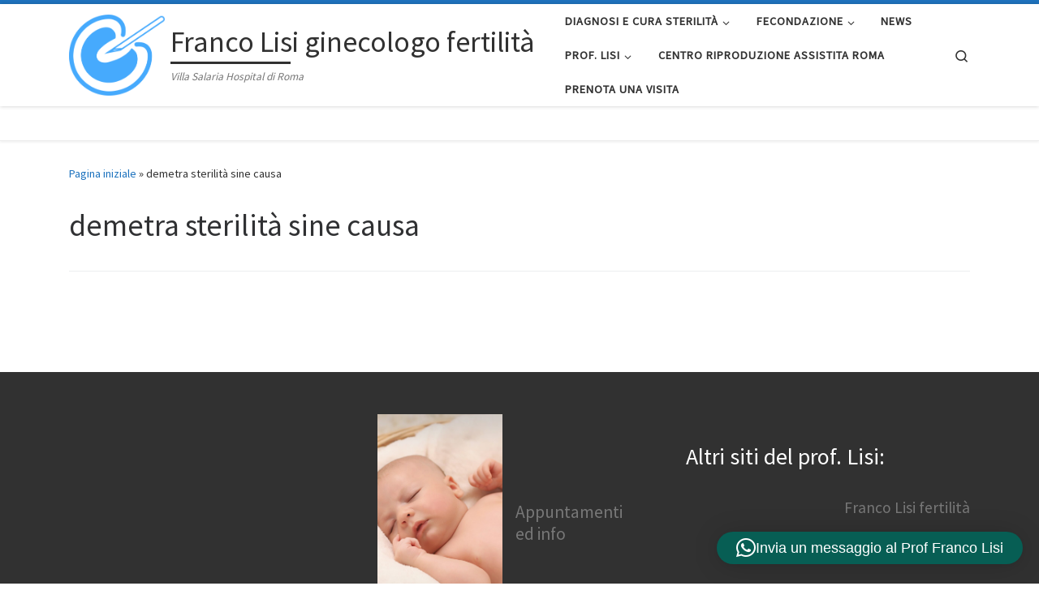

--- FILE ---
content_type: text/html; charset=utf-8
request_url: https://www.google.com/recaptcha/api2/anchor?ar=1&k=6Lc4OsQaAAAAAAhAD5kKtMUOP7BBrei_gvUehS_A&co=aHR0cHM6Ly93d3cucmlwcm9kdXppb25lYXNzaXN0aXRhLml0OjQ0Mw..&hl=en&v=TkacYOdEJbdB_JjX802TMer9&size=invisible&anchor-ms=20000&execute-ms=15000&cb=n04f037da6r6
body_size: 44870
content:
<!DOCTYPE HTML><html dir="ltr" lang="en"><head><meta http-equiv="Content-Type" content="text/html; charset=UTF-8">
<meta http-equiv="X-UA-Compatible" content="IE=edge">
<title>reCAPTCHA</title>
<style type="text/css">
/* cyrillic-ext */
@font-face {
  font-family: 'Roboto';
  font-style: normal;
  font-weight: 400;
  src: url(//fonts.gstatic.com/s/roboto/v18/KFOmCnqEu92Fr1Mu72xKKTU1Kvnz.woff2) format('woff2');
  unicode-range: U+0460-052F, U+1C80-1C8A, U+20B4, U+2DE0-2DFF, U+A640-A69F, U+FE2E-FE2F;
}
/* cyrillic */
@font-face {
  font-family: 'Roboto';
  font-style: normal;
  font-weight: 400;
  src: url(//fonts.gstatic.com/s/roboto/v18/KFOmCnqEu92Fr1Mu5mxKKTU1Kvnz.woff2) format('woff2');
  unicode-range: U+0301, U+0400-045F, U+0490-0491, U+04B0-04B1, U+2116;
}
/* greek-ext */
@font-face {
  font-family: 'Roboto';
  font-style: normal;
  font-weight: 400;
  src: url(//fonts.gstatic.com/s/roboto/v18/KFOmCnqEu92Fr1Mu7mxKKTU1Kvnz.woff2) format('woff2');
  unicode-range: U+1F00-1FFF;
}
/* greek */
@font-face {
  font-family: 'Roboto';
  font-style: normal;
  font-weight: 400;
  src: url(//fonts.gstatic.com/s/roboto/v18/KFOmCnqEu92Fr1Mu4WxKKTU1Kvnz.woff2) format('woff2');
  unicode-range: U+0370-0377, U+037A-037F, U+0384-038A, U+038C, U+038E-03A1, U+03A3-03FF;
}
/* vietnamese */
@font-face {
  font-family: 'Roboto';
  font-style: normal;
  font-weight: 400;
  src: url(//fonts.gstatic.com/s/roboto/v18/KFOmCnqEu92Fr1Mu7WxKKTU1Kvnz.woff2) format('woff2');
  unicode-range: U+0102-0103, U+0110-0111, U+0128-0129, U+0168-0169, U+01A0-01A1, U+01AF-01B0, U+0300-0301, U+0303-0304, U+0308-0309, U+0323, U+0329, U+1EA0-1EF9, U+20AB;
}
/* latin-ext */
@font-face {
  font-family: 'Roboto';
  font-style: normal;
  font-weight: 400;
  src: url(//fonts.gstatic.com/s/roboto/v18/KFOmCnqEu92Fr1Mu7GxKKTU1Kvnz.woff2) format('woff2');
  unicode-range: U+0100-02BA, U+02BD-02C5, U+02C7-02CC, U+02CE-02D7, U+02DD-02FF, U+0304, U+0308, U+0329, U+1D00-1DBF, U+1E00-1E9F, U+1EF2-1EFF, U+2020, U+20A0-20AB, U+20AD-20C0, U+2113, U+2C60-2C7F, U+A720-A7FF;
}
/* latin */
@font-face {
  font-family: 'Roboto';
  font-style: normal;
  font-weight: 400;
  src: url(//fonts.gstatic.com/s/roboto/v18/KFOmCnqEu92Fr1Mu4mxKKTU1Kg.woff2) format('woff2');
  unicode-range: U+0000-00FF, U+0131, U+0152-0153, U+02BB-02BC, U+02C6, U+02DA, U+02DC, U+0304, U+0308, U+0329, U+2000-206F, U+20AC, U+2122, U+2191, U+2193, U+2212, U+2215, U+FEFF, U+FFFD;
}
/* cyrillic-ext */
@font-face {
  font-family: 'Roboto';
  font-style: normal;
  font-weight: 500;
  src: url(//fonts.gstatic.com/s/roboto/v18/KFOlCnqEu92Fr1MmEU9fCRc4AMP6lbBP.woff2) format('woff2');
  unicode-range: U+0460-052F, U+1C80-1C8A, U+20B4, U+2DE0-2DFF, U+A640-A69F, U+FE2E-FE2F;
}
/* cyrillic */
@font-face {
  font-family: 'Roboto';
  font-style: normal;
  font-weight: 500;
  src: url(//fonts.gstatic.com/s/roboto/v18/KFOlCnqEu92Fr1MmEU9fABc4AMP6lbBP.woff2) format('woff2');
  unicode-range: U+0301, U+0400-045F, U+0490-0491, U+04B0-04B1, U+2116;
}
/* greek-ext */
@font-face {
  font-family: 'Roboto';
  font-style: normal;
  font-weight: 500;
  src: url(//fonts.gstatic.com/s/roboto/v18/KFOlCnqEu92Fr1MmEU9fCBc4AMP6lbBP.woff2) format('woff2');
  unicode-range: U+1F00-1FFF;
}
/* greek */
@font-face {
  font-family: 'Roboto';
  font-style: normal;
  font-weight: 500;
  src: url(//fonts.gstatic.com/s/roboto/v18/KFOlCnqEu92Fr1MmEU9fBxc4AMP6lbBP.woff2) format('woff2');
  unicode-range: U+0370-0377, U+037A-037F, U+0384-038A, U+038C, U+038E-03A1, U+03A3-03FF;
}
/* vietnamese */
@font-face {
  font-family: 'Roboto';
  font-style: normal;
  font-weight: 500;
  src: url(//fonts.gstatic.com/s/roboto/v18/KFOlCnqEu92Fr1MmEU9fCxc4AMP6lbBP.woff2) format('woff2');
  unicode-range: U+0102-0103, U+0110-0111, U+0128-0129, U+0168-0169, U+01A0-01A1, U+01AF-01B0, U+0300-0301, U+0303-0304, U+0308-0309, U+0323, U+0329, U+1EA0-1EF9, U+20AB;
}
/* latin-ext */
@font-face {
  font-family: 'Roboto';
  font-style: normal;
  font-weight: 500;
  src: url(//fonts.gstatic.com/s/roboto/v18/KFOlCnqEu92Fr1MmEU9fChc4AMP6lbBP.woff2) format('woff2');
  unicode-range: U+0100-02BA, U+02BD-02C5, U+02C7-02CC, U+02CE-02D7, U+02DD-02FF, U+0304, U+0308, U+0329, U+1D00-1DBF, U+1E00-1E9F, U+1EF2-1EFF, U+2020, U+20A0-20AB, U+20AD-20C0, U+2113, U+2C60-2C7F, U+A720-A7FF;
}
/* latin */
@font-face {
  font-family: 'Roboto';
  font-style: normal;
  font-weight: 500;
  src: url(//fonts.gstatic.com/s/roboto/v18/KFOlCnqEu92Fr1MmEU9fBBc4AMP6lQ.woff2) format('woff2');
  unicode-range: U+0000-00FF, U+0131, U+0152-0153, U+02BB-02BC, U+02C6, U+02DA, U+02DC, U+0304, U+0308, U+0329, U+2000-206F, U+20AC, U+2122, U+2191, U+2193, U+2212, U+2215, U+FEFF, U+FFFD;
}
/* cyrillic-ext */
@font-face {
  font-family: 'Roboto';
  font-style: normal;
  font-weight: 900;
  src: url(//fonts.gstatic.com/s/roboto/v18/KFOlCnqEu92Fr1MmYUtfCRc4AMP6lbBP.woff2) format('woff2');
  unicode-range: U+0460-052F, U+1C80-1C8A, U+20B4, U+2DE0-2DFF, U+A640-A69F, U+FE2E-FE2F;
}
/* cyrillic */
@font-face {
  font-family: 'Roboto';
  font-style: normal;
  font-weight: 900;
  src: url(//fonts.gstatic.com/s/roboto/v18/KFOlCnqEu92Fr1MmYUtfABc4AMP6lbBP.woff2) format('woff2');
  unicode-range: U+0301, U+0400-045F, U+0490-0491, U+04B0-04B1, U+2116;
}
/* greek-ext */
@font-face {
  font-family: 'Roboto';
  font-style: normal;
  font-weight: 900;
  src: url(//fonts.gstatic.com/s/roboto/v18/KFOlCnqEu92Fr1MmYUtfCBc4AMP6lbBP.woff2) format('woff2');
  unicode-range: U+1F00-1FFF;
}
/* greek */
@font-face {
  font-family: 'Roboto';
  font-style: normal;
  font-weight: 900;
  src: url(//fonts.gstatic.com/s/roboto/v18/KFOlCnqEu92Fr1MmYUtfBxc4AMP6lbBP.woff2) format('woff2');
  unicode-range: U+0370-0377, U+037A-037F, U+0384-038A, U+038C, U+038E-03A1, U+03A3-03FF;
}
/* vietnamese */
@font-face {
  font-family: 'Roboto';
  font-style: normal;
  font-weight: 900;
  src: url(//fonts.gstatic.com/s/roboto/v18/KFOlCnqEu92Fr1MmYUtfCxc4AMP6lbBP.woff2) format('woff2');
  unicode-range: U+0102-0103, U+0110-0111, U+0128-0129, U+0168-0169, U+01A0-01A1, U+01AF-01B0, U+0300-0301, U+0303-0304, U+0308-0309, U+0323, U+0329, U+1EA0-1EF9, U+20AB;
}
/* latin-ext */
@font-face {
  font-family: 'Roboto';
  font-style: normal;
  font-weight: 900;
  src: url(//fonts.gstatic.com/s/roboto/v18/KFOlCnqEu92Fr1MmYUtfChc4AMP6lbBP.woff2) format('woff2');
  unicode-range: U+0100-02BA, U+02BD-02C5, U+02C7-02CC, U+02CE-02D7, U+02DD-02FF, U+0304, U+0308, U+0329, U+1D00-1DBF, U+1E00-1E9F, U+1EF2-1EFF, U+2020, U+20A0-20AB, U+20AD-20C0, U+2113, U+2C60-2C7F, U+A720-A7FF;
}
/* latin */
@font-face {
  font-family: 'Roboto';
  font-style: normal;
  font-weight: 900;
  src: url(//fonts.gstatic.com/s/roboto/v18/KFOlCnqEu92Fr1MmYUtfBBc4AMP6lQ.woff2) format('woff2');
  unicode-range: U+0000-00FF, U+0131, U+0152-0153, U+02BB-02BC, U+02C6, U+02DA, U+02DC, U+0304, U+0308, U+0329, U+2000-206F, U+20AC, U+2122, U+2191, U+2193, U+2212, U+2215, U+FEFF, U+FFFD;
}

</style>
<link rel="stylesheet" type="text/css" href="https://www.gstatic.com/recaptcha/releases/TkacYOdEJbdB_JjX802TMer9/styles__ltr.css">
<script nonce="DAYdMU5O5NhNhoPAzJUY5A" type="text/javascript">window['__recaptcha_api'] = 'https://www.google.com/recaptcha/api2/';</script>
<script type="text/javascript" src="https://www.gstatic.com/recaptcha/releases/TkacYOdEJbdB_JjX802TMer9/recaptcha__en.js" nonce="DAYdMU5O5NhNhoPAzJUY5A">
      
    </script></head>
<body><div id="rc-anchor-alert" class="rc-anchor-alert"></div>
<input type="hidden" id="recaptcha-token" value="[base64]">
<script type="text/javascript" nonce="DAYdMU5O5NhNhoPAzJUY5A">
      recaptcha.anchor.Main.init("[\x22ainput\x22,[\x22bgdata\x22,\x22\x22,\[base64]/[base64]/[base64]/[base64]/[base64]/[base64]/[base64]/[base64]/[base64]/[base64]/[base64]\x22,\[base64]\\u003d\\u003d\x22,\x22bsKSw6bCtAVJFVHCqTgwwqB1w7TDt8OjYCRhwrzCp2Nxw6jCisOaD8OlUMKVRApJw7DDkzrCsHPConFTScKqw6B2UzEbwpR4fibChTcKesK8wqzCrxFaw7fCgDfCocOHwqjDiBLDvcK3MMKsw4/[base64]/[base64]/Cq8OAw68qUml2PcKjCQnCnCTCikURwpjDncO3w5jDnyzDpyB4HAVHScKlwqstIcOrw71RwpRTKcKPwqDDssOvw5oNw4/[base64]/Dg8KNwq/ChGXDjH/DgQbCnVfCozLDpXkIwqI9CQ/ClsK4w5jChcK7wq1UKQXCpcKyw6nDl2x9HcKow6LCkTBuwo10H2wdwoYMCkPDrEYZwqshLVRYwq3CuGxqw6tDScOtQyzDlUvCqcONw5PDvcKpTsKYwogQwrHCjcKlwrYpdcKpwrDCmMKdMMKYQDDDvcOiOgfDvGZBa8Kqw4PCl8OnGcK5XcKqwqbCtV/DjT/DgCHCjRjCtcOiNBEgw6x3w6DCs8KMEy/DkknCpRMYw7nCmMK7GsKiwrApw5dWworCvsO8c8OlDxrDg8Kswo3DrzfCkVrDgcKyw79FKMO5Zk00S8KsacKoNMKXaGAsPsKewpg2OE7ClsKbYcOsw5NBwpMWdFNTwp1Aw5DDu8KIcsKtwrAZw7fDm8KJwoDDkFoGB8KywrXDnXDDhsOLw7sfwph/wrbCjMOPw67CsW54w4hPw4FTwpTCmB7DjlxlSGZQDMKHwrw5ZMOuw6vDoWTDr8OHwq9oY8OkCmzCusKmJRkzSiQawqV4woJubEXDkMOjVUjDksKqKlY6wr1IEsOow4bDkDrCoX/CiTHDscK2wrnCpcODZMKBSn/Dl1hNw49FasKgw4EXw6JQDsO4JUTCrMKCYsKEw5jDq8KhXBw5N8K6wqbDoiltwoXCpx/Cg8K2HsOyEyvDrhzDvS7ChMO7Ky3DljJowpZxGRl2LcOwwrh/PcK3wqbDoEzCinbCrMKWw7/DoAV8w5vDvhpUOcOHw63DqzLCgBNyw47CknoiwqDCg8KxbMOEaMK3w6PCi0F1WQrDu159wqttWDnCpU0gwq3CqsO/am0zwqh9wphAw7g8w5Q4BsOAesOgwolCwo8nbUrDslAOLcOHwqrCmA1+wrMawprDuMO/KMKOF8OZJEwkwosSwrbCr8OUb8KxKmNdNsOuNx/[base64]/PsKYKsOUD1HDlcOQQwgjbMOvczhUJRzDo8O/wpHDk1vDvsKLw4wKw74/wr4Qw5UgRnPDmcOsHcKJScOJB8KgW8KswoAfw4h6XwwAC2Ibw5TDq2vDlHkNw7jCg8Krai8qZhHDg8KVNTdWCcK+FgPCocKoIyQgw6Vhwq/CqcOsdGfCvTHDgcKCwqLCosKzGRbDnFPDt2rDhcOhEl/CiT4lOkvCrhwPwpTDlsOzbE7Do3gewoDClMOdw47DkMKgOSwTYwEFWsKyw7lXZMOEA15Xw4QJw7zCjhrDkMOcw5oUZUUawpt5w4F/wqvDoyDCtsO2w4gIwrkJw5TDlWtAFkHDtwXCgU5VOgEedsKkwoJwQMOIwpbCmMK3MMOWwr3CkcO+KTgIORPDg8Kuw6kxT0XDjAEDfwcWMMKNFDLCqMK/w4QBQyZDXAzDocK6EcKHBMKowrPDr8O9RGjCh3PCmDkww7bCjsOybnvDuwJbYzXDmQwHw5EIKcOIBT/DvD/DvcKPVGA/GFTCiCUzw5AdcWwuwpB+wqw1aRjDmcO2w67CtVQ9NsK5YsKCE8ONY04PS8O0G8KmwoUKw4rCgTxiNjzDkBhnL8KTOXciOh53QmAjOEnCnHPClULDrCg/[base64]/CmcKkZzwTwrXDqsO4w7c3bjJOF8Kyw4U5GsOFw4Uxw7vDs8O9N0ApwoPCmxwGw7rDuV9cwoMQw4ZrbWzCrcOiw7jCqsK4XC7Cp0PCoMKTIcO5w5plWlzDgF/DvBYOMMOgw6FlQMOWBS7CmgfDuxpPw7AQPBPDjsKPwos1wrnClVDDqWE1GSx9KsOBcAYmw65BG8OZw6ViwrATdCstw6Qsw73DhcOgHcO1w6nCngXDq0YubgHDrcKwBh5rw7fCqRXCosKLwpgPeHXDrMO1M2/Cn8OjAngPW8K2V8OWw7VVWXzDl8O+w5bDlRHCq8OpQsKLbMKHXMOwfzUNTMKIwqbDm08pwqU0LE3DrzbDjzfCqsOeVgpMwpjDgMKfwrvCgsK6w6Y+w60UwpwYw7Vhwrg4wpjDksKQw6RSwplkM0bClcKowpoTwqxHw5h/PsO1E8Ohw4bClMOpw49iM3HDgsKgw4DCgyLDssOaw4LCtMOBw4QSQ8OpFsKxT8OdAcKPwqwWM8OUZTkDw7/Dpg0iw6cew7zDjEPDj8OKRsKLQRLDgsK6w7DDliJzwrAeFBA6w4EfUMKceMOcwphCJhtywqFOJCjCj2ZOSsO1dT4+LcK/w6HCiioSYsKFesODVcOCBgbDtXPDt8OXwpvCicKYwoTDkcOSbcKJwoMpbsKnwq07wofCj3gMwrBmwq/DqTTCtngpFcOnUMOvaCdwwpY9Z8KfGcO8dwd9MVrDoiXDqk3ChFXDk8O/[base64]/Cv18AO8KTHAU+OsOHFcK5Uj/CkwoeHlFwEz8YKMKbwrhsw7QkwpHDm8OxOsKuG8Oyw4PDm8OYfFfCksOQw47DojsPwqNGw6HClcK+EsKILMOEKyQ6wqtpZsO0EWkCwq3Dth/DlH1mwq8/ajTCicK8YEc8GSfChMKVwoAfG8OVw5nCvMOSwp/DvREzcFvCvsKawobDnlgbwq3DocOEwpo0wrzDocKOwqLDvcK2bW0Sw7jCvQLDsAsZw7jCgcKZwpsZFMK1w7FBG8KewqUoCsKlwp/Cg8KKWMOmH8Kyw6PCn1zDicKxw58FS8KMPMKcbMOiw5DDvsOKH8OtMDvCpAsIw7Jxw6TDvsOdFcOYGcOLFMO/PVVbdyPCqyjCrsK7GxRrwrQpw7/DhRBfORfDrQJMXcKYHMO/[base64]/wopXwoHDuUpWwpBlF3jDgHwdwpnDlsOoKQZbT3d5RRLDksOnwr/Dnhhxw6UQNho3NiR+w7cNUFwOHRIFB3/Cs21Iw7PDgnPCvsKpw4vDv0x1ExYgwp7DqiHDusOqw6lBwqJmw7vDisOVwqQgWCfCr8K3wooGwrtnwrvCqMK9w47DhUlrVThWw5AAG3wVWjTDucKSwpZrRkdmIEFlw7/[base64]/CMOENMK8FMOOKcOVPijCisKpw4NKw6/DqmbDkD7Cg8KswpYkYFYyD3jCncOMwpjDsy3CiMKfTMOEAicgQsKBwoF8McO8w5coRMOywpdnfcOFKcOOw5ZWJcOIA8O6wo3CnHFpwos/X37Dm3TCr8KGwpfDpjkZUj7Dj8K9wosnw4HDicKKw5jDkyLCtDQyGVw5D8OfwoFQZsOYw4bDlsKGY8KRScKewrE/[base64]/CpMOgPURkwqwIwrgHBwzCp1p0PsOZwptHwrXDpTNFwp5CdcOhdcK0wqTCpcKFwqXCtVsUwqlNwofDn8OvwpHDjULCgMOVFsKMw7/CuDBEeH0gDFTCgcO0wok2wp18wo9mNMKPLsO1wrjCuVTCvT4jw4oOG3/[base64]/wpAuRiDCpkDDmMOlX8O2B8K9bDA4woHCr3YQw6HCpXTCpMOIFsONSzzCo8OGwpvDu8KKw44vw4/[base64]/CmMODwqwGdgvDkMOuFm4/wpHCr1RZBcOITRzDkX9gR0DDisOeSXzChcOQw5hpwoTCiMK5AcK8ViLDgMOODG5RC0QTdcORJFsjwop4GcO4w4XClkpIMHHCry3Cuwwue8KAwqQWWU4RPw/CusKfw4o8EsKaZ8OCbStgw6tew67CgTjChMOHw63DlcKRwobDp2khw6nCsV0Ow57DqcKHR8OXw4jDosKcI3zDvcKwE8KEFMKJwo93eMOLNVjDo8KOVjfDkcO0w7LDgcOUCsO7w53DqwHDh8OOCcKuw6ByIiPDgMOWKcOjwq8kwrBnw7YvCcK0TlxLwpV1w5sJEcK/[base64]/Y8Onw4zCuMKKV8Oew77Do8KIwqTDr0RJMsOHwpPDj8OQw4YiTgcHccOKw5zDlR5CwrBxw7jDrhpSwovDpkjCv8KNw4LDl8OFwrzCl8K+fcOIK8K2XsOCw75QwpZ2w7dVw7PCisKDw4YgYcO2WGnCuxTCoxvDusKVwqDCpnLCjcK8dDIvVybCoAHDl8O8GcKbeV/CpcOjVFkDZ8O6SXPCkcKxDMO7w6pkYH8WwqXDrsKpwp/DjQsqwoLDjcKVKcKkPsOqRBnDq2NzAibDq0PClS/DpQUvwqhDF8O3w7weUsOIQ8KzWcO1wrZZe27Dk8KfwpNlHMOnw59Zw5fCkEt1wp3DiWpkc1IECSDCp8OkwrZfwpbCtcOxw4J3wprDn0oKwoQ+VMO7PMOrZ8Odw43CsMK4DUfCk08Rw4Eow7tNw4UVw7lYaMOjw6nCgGcOFMOgWkfDlcKDd1/CqEM7SULDuHDChmDDrMODwol6wo8LAxHDr2YPwo7DhMOFw5JNbsOpehTDvGDDisK7w79DQsOHw7ItQMOiwqDDocKow6/[base64]/E8Olw6fDosKqw5DDhMOENDLCkMOAwrklwoDDpQhAwp1cw6XDoQMiwpbCv0JbwrHDrMKfGS89MMKDw4NCFgrDhnnDksKNwr8WwprDo0TCscKaw5YNUT8lwqEcw57DnMK/c8K2wqrDlcOhw6giwpzDn8OqwpEXdMK7wrIEwpDCgh81TgwEw63Cj107w5rDkMKyBMOHwrh8JsOsasOIw4sHwq/DpsOCwqzDmDbDrgXDrHTDpQ7CmcOcYUjDtsOnw61vZQ3DsD/CnjrDvDfDiSM+wo7DpcKmDmFFwpcawo/[base64]/[base64]/MlrCscOTY1lJOE9iwrcdwq7CjRXCuUBLwoI/D8ORaMKuwrdLS8O6On0Xw5TCiMKMZcOLwr7DpHgEIMKJw7HCocOjXyvDocKpdcO2w53DuMKnDcOhUsORwqTDkGwPw5BAwrnDgzxBbsKzFApMw7zCpTTDvcOIdcKIWMOvw4zChcKIYsOywrzDkcOnwpdVRUwMwqDDjcKew4JxSsOIXMKCwpF/[base64]/XGnDgD/Dp8OJw6TCtsKrdivCiU3DgsK7e8K/w7vCtCZgw7cMAMORZyhIUcOrw4YTwpbDjmdERcKFHxxNw4XDt8KRwpbDicKtwoXCicOww68OPMOnwoh/wp7DucKWPBoqwoPDnMK/wr7CjcKEacKxw7QMBFhLw4Y1woANOHxSwr8GHcKLw7gXDhDCuAd0Q1DCucKrw7DDnsOEw4BJH0HCnDvDqx/DhsKDciTCvFzDpMK9w691w7TDisKgVsOEwpgZRlUnwq/DscOacTo7fMODZ8KqDXTCu8OiwoF6PsO0NCAsw4/DvcO0V8OBwoHCghjCnBwxeS48XG3DlMKHwo/Ci0AYPMO/NMO4w5XDgcOyBcONw7AFAMOBwqQ7wo1DwobCosK/EcK0wpfDgsOtK8OEw5HDpMOSw7LDnHbDmA9Mw4hMFcKhwprCo8KMY8Knw5jDq8OlBSU+w6XDkcKJMsKtOsKgw6gIRcOJO8KPwpNucMKBchx0wrTCrsKUKR9yA8KtwqnDpjRxU2LCnMOfRMOEBm9RaE7Dt8O0HjV5PVotO8OgVXvCnMK/[base64]/DlcOkw4nCjFNcwqrDpi/CkMKWfsK4w4vDlx5dwp8+B8OewpQXCxTClhZeV8OCwr3DjsO+w6rDtQxIwq4SDwvDnVLDqWLDo8KRZA0FwqPDosO2w5fDt8KrwqzCjsOqXhTCpMOQw5nDrHMjwoPCp0fCj8OyV8KRwpHCtsKKXC/CrWPCj8OhFsKywoXDu2Inw7/DpMOLwr5eKcKyMl/CnMKBaWNVw4HCqRlBTMOvwp9Da8KZw7lTwowmw7gAw7QNcsK8w7jCuMKQw6/DhcK2JkTDhkrDuGPCpiVkwoDCuRUkR8Oaw5sgPsKsO3B6MQBGUMOewqXDhcKgwqfCqsKuVMOTT1k8dcKkPWgfwrvDoMOTwpPCkMO6wq8lw6BcdcOHwrXDllrDuGcBw5dsw6t3w7XCp2kIIHBLwr0Gw4vCs8K4dVMQeMOgw5g1GnNSwqx/w4A+ClYnw5nCiWrDrGA8YsKkUg3Ck8OVNXh8HVrDj8OXw7jCmygEDcOiw77Ds2JIKQbCuBDDoSoNwqlFFMKpw7/DnMKdKiEow6jDsBbCpDgnwqExw6TDqX4IVkQUwoLDhMKeEsKuNA/CtQ3DmMKcwrbDlU4YFMKQTS/DvyLCrcKuwpU7WWzCgMKnMEc1RSDChMOzwqhiwpHDjsOBwrPDrsO5wq/Cq3DDhk8eEVpUw77CusOfJh/DnsKuwqFjwoLCgMOvwojCl8OKw5jCmsOnw6/Ch8K5CcKWR8OuwojCp1dXw7bDnAlsZcKXKjM5D8OYw4ROw5Bkw6/Dp8OFER9iw7UCTcOVwopww5HCg1DDnlPChXg8wofCqRVZw5pLE2vCiFHDnMKiEsKYcSwUIsKZSMOxK0vCth7CuMKDYDXCrsOOwqrDuwsxcsOYXcOjwrclVcOEw5HCkU4qwoTCssKdNWbCoknCoMKew4vDiDDCkkU+dMKpNS7Dhi/[base64]/AcOIw6jDrsK/wpZydXDDp8OrwrfCn1bDkFnDrGM+JcOQZsOBwpLClsOjwoXDrBPDm8OAXMKgCxjDs8K0woV/eU7Dph/DgMKVaCZMw6B2wrpOw7dGwrPCiMOwUMKyw7TDr8OyViEPwooMw4QxQ8O/BndbwrBXwoDCusOXIBlYNMKTwo7Cp8OewozCuREhW8OPK8KYeS88V3nCpH0Bw4vDh8OawpXCosKsw67DtcK1w6Y1wrHDij59wqMuNTZWFsKxw6rChxLCvCvCvg16w6/CkMOxFEbCoAFudVHChnnCuU5cwoxgw5zDhcKBw6jDm2jDsMKgw5rCtcO2w5FsNsO/AMO5CGNxNiEKRMOmw5BQwpghwrcqwrlowrBew7Ilw7XDvcOcAzRxwp9xeAjDk8KxIsKmw5TCmcK9OcOtNSbDgT7CicKjQArChMKxwrrCtsOqecOudMO0JMKhQQfCrcKtSwo9wr5ZNMKWw7UDwoHCrcOSHz5gwogba8KkYsK/MTjDqm/[base64]/ChDjCgx7DrWw8HAnDj2jCnA7DucKmH8O1QREEFSDDh8OeCXzDtsK/w6DDksOgXic7wqLDqCvDrMK/w5Vow7cvBMKzFMKmScOrEXHCgnLCssOpMUdgw7VswqZ0wp/Cu3g5fHprEMOxwqthaynCn8K8A8KlPcKJw7Qcw57Doi/DmWXCkwvCg8KuAcKcWmx9C2sbQsKeCsObRcO9O2Euw4/Cry/CvcOXWcKowqbCtcO1w6thSsKkwrPCjCfCqMOTwo7CvxJ9wpJew67CpsKgw7HCiz3Dih4owqzChsKhw4MOwrnCtS9UwpTCjmhbFsODMsOPw6dUw7Esw77CucOQOCUMw6tNw53Cnn3Dgn/DsU3DgUwYw5s4QsK5XW3DoDsdd1YPScKWwr7CvBJ3w6/Di8O+w4/CkVkECGU+wr/Dnx3DkAY6DFwcYsKnwqRHfMKxw4LChyAQb8KTwpDCocOyMMOaJcOkwpYYRMOtHA9uQ8Otw6fCpcK6wqppw7UJWVbCmX/DoMOKw4LCs8OjCURjIkERQxbDs2/[base64]/[base64]/[base64]/CpX1+wrTCrQvDosKFw6FTw6nCrMKSXX3CjMOAFlzDl1TDuMKRFhbDk8Oew7vCtAcww6lOwqJ9DMO0U2VvTQMiw5tFwrvDjlgpZcO1MsKya8Kpw4DCgsOVIijCq8O2acKWMsKbwp01w4tdwrzCrMO7w5tdwq7Dn8KTwrkPwpzDtW/ClmoFwqMYwqR1w4jDtAh0RcK1w7fDlMOOYFIKEcKVw5Qkw5jCl3tnwonDiMOlw6XCnMKxwq7DuMOoHsKFw792w4N9w75Fw53CgmsSw7LCj1nDtl7Dgkh1UcOZwrt7w7I1FsO6wqzDsMK5URPCpDBzXALCqcKEBsK4woHDtQ/CiXsPRsKhw7J4w4l1LyYXworDm8K2T8KESMOowp13wrXDvFjDjMK8ID3DgQDCjMOQw55tIRjDnE4Gwo4Pw6wvGGnDgMOKw7xLAnfDg8Khbw7DvnwVw7rCribCsgrDhj8kw6TDm0/DvT1fE3xMw7LCvyfDiMKDeVBzYMOgWVDCmsOhw7TCtQ7CqMKAZkNJw4RJwp9ocynChSzDksOSw7Erw7PCqA7DvgRlwp/[base64]/W8OKwqXDnsKBw5JQAEhOSHvCqcKZwrsOYMOlXX3DkMKicmzCpMOqw5lMUsKJWcKOZMKGBsK/wrtHwpTDoSVYwrxZw6rCghAAwrLCmFwxwpzDsWdGAMO8wrZaw5vCjWXDh15MwonCgcOrwq3CncKgw4cHEH8ldHvCgC5Lf8K9a1/DlsK9ZHRvbcOJw7oELQNjbsOcwpjCrDrDvMOhFcOWVMKDZ8KPw6VwYAUCWCBxWj50wq3DqWFwFB0Mw7Fdw7sbw4XDsD5VSjRiAknCvMKDw6h2UhweHsOBwqbDqmHDhMOEOjHDliFbTjJVwqXDvTouwrpkOmvCgMORwqXCgCjCnD/DvScvw4bDuMK/wocMw6h/c2rCoMKlw7XDl8O1RsOEGcOtwoBJw40oWCzDt8Ktw4PCoC8SY1bCsMO1U8KswqdOwpLCoWhlK8OWG8KNWxDCm0wuT1HCoArCusOkwpQdc8OsScKtw51HJMKmJ8Knw4/ClWLCg8ORw5spJsOJbTZ0DsOpw73CtcOPw7PCmHt4w6Z+wrvCrU0sEhpRw6fCnQbDmH0fSBsAcDVTw7zDjzZ9FwB+bMK+wrY6w7rDlsOSW8Oiwpd+FsKLDsKAUlFaw7/[base64]/DplQBw7fCusOEw4RSA8OJwrfDvGsvIMKWQyrDjWjDhnAjwrzDh8KmPzsaw57DswLClsOrEcKpw4oJwpsVw7gDccOPQMK7w4zCrMOPJ3FnwovDp8Krw6JPV8K/wrzDjAjCisKAwrk3w6rCusONwqvCo8KgwpDDrsKpw7N/[base64]/DlcOIw4pVwqzDsMK5IQM8wojCvRbCt1xNccOwZMKiw4fCt8KKwqzDrcO2FwvCm8OffXHCuw9AbjVowoNpw5chwrbClcO/wo7CgsKOwo5dGjPDsV4/w6HCrsKYZDdxw6Rtw71Yw7DCi8KGw7fCrMOGYjRPwo8/wrhZSg/CqcK4w7srwqc6w6tjZULDn8K0LQkXCDDDqMK0HMOgwo7DvsOwWMKDw6EdEMKhwqQ2wp3CocKta2QQwqMvwoJ+wrs0wrjDsMOFZ8KQwrZQQ1fCpGsNw64vUxJZwpExwqXCt8OXwqjDqsOGw7lXwpBGTG7Dh8KVwoXDlFjCgcObQsKtw7rDn8KLUcKVUMOIby/[base64]/DkQNnwp4OwpLDgMOZe8KdAMOWwo5bw5LCrMKRT8KoTMKub8K7Fk4+woDCg8K4KSPClUfDvcODdwAfehYGG0XCoMKjNsOjw7cKFMO9w6J7HmDCknzCtlbCo1/CvcKoeBTDu8OiPcKYw7woZ8KvIR/CmMKbLAkVccKOHChEw6RmQsKeVSfDvsOswrXCvj9JWMK3cy87wr45w5rCpsO/FMKEcMObw7hawrjDjsKiw6XDu3kYD8Orwq9Xwr7Dq280w6jDvQfCmcKJwqg7wpfDpSnDsAZgw4Uqd8Kmw6jDi2fDisK5w7DDlcOxw64PJcOKwo17P8KoTMK1YsKUwqbDuwBPw4NxN28FCHg5YS/Dv8OuLRrDjsO5YsOPw5LCggHCkMKXVQ46LcO8HAgPTcKbEDnDrVw3bMKmwo7ChsOqIn7DkknDhsKDwp7Co8KhXMKWw6jCp1zCpcKpwrs7woY6AlPDm2ozw6BjwplZfVkvwp/DjMKOLcOvCXbDpGVwwqfDi8O3woHDuUd6wrTDjsOHA8KDUhNcbzzDp1IkWMKDwqzDkk80EmZwQADCm0HDgCENw7o+DQbCngLDo0RjFsOawqPCt0/[base64]/DiBpWwpJ6NmPDtwA2w4vCjcK4OB/CtcO6OsO8w7jCrkoeCcOBw6LChQBBasOSw4pfwpdrw7PCgFfDmT0ITsOGw5sgwrMLw4o9PcOeFzjDi8Orw5UxQsKnRsK0NlnDn8OAKhMKw4g+w7PCksKUWHzCrcO0GsOJS8KmfsOSW8KxLMKfwojCtg9/wrtFeMKyHMK9w6cbw7lSfMOhasKgfMOVdcKnw7EFHmvCq2vDncOIwo/DkcOGe8KPw7rDrcK0w553c8KKL8O9w48CwrpWw65kw7VOwonDi8Kqw6zCiEpUf8KdHcO+w418woTChsKuw7IaBytTw63Cuxt7I1nCmnk+TcK1w4cPw4zCnFBDw7zDuQHDicOBw4vCu8Onw4vDrsOuwoEXccK5J3zCrsOUGcOqS8Kowpkvw7bDskh/wrbDv31Uw4HDqm1cOiDDqU7Ci8KtwoPDpcKxw7FZCAlyw57Cp8KwaMKwwoVfw6LCk8Kww7LDv8K+a8Ohw6zCvBolw7EMAz4jwrpxaMKPQGVYwqYbwr3DrWY/w73CosKvGS8rQgTDlQjCv8Oww7/CqcKBwoAVK2hEwqPDhAXCpMOVajpMw5jCqsKQw7MAb1UWw6zDj2TCqMK4wqgCWsKeQ8KGwrvDj3TDi8OAwodWwow+AsOrw6sRQ8KPw5TCscK1wq/CkUXDmsOBwqFKwrRRwrxhZcKdw5dYwr3CmDZOHkzDnMOSw5wuQWcEw4fDjiPCg8KJw7UBw5LDkhXDvC9iGkvDvFvDlH0nP27DqXHCm8OEwrrDn8Kpw6cGG8O/QcO9wpfDsCXCkVHDmAjDpxvDglfCmsOww5tJwpNtwq5eTyTCqsOkwrfDv8KCw4/[base64]/[base64]/wrnDocKhFsKxwqkpw7jDjR4Hw4gESsKFworCiMOre8OdXDrCsmAOK2JoVj/[base64]/[base64]/[base64]/V3tmDsKmwoBPw4PCjlZ9XknCqVdYVsOowpvDr8KDw4FqB8K4GMOCM8Kuw6fCplhdLsOZw6jDg1nDmsOLfSYuwqvCtRQ1OMO/[base64]/[base64]/Dp0JOw5pkdMKlw7jCmMOqVFRhw73CvsOBL8KyLGRkwoBSWcKdwo42PMOwEMOOwpJMw4bCtkIPBsKYNMK5F1bDhMOUQsOvw6HCry40MW0bWEctIjw8w77DnTx/d8KWw4zDpMOKw6vDjsKPfcOEwqvDqcOqw7jDnQ1hUcObZhnDh8OzwowIw67DlMOIPcKKRS3DhQPCsjpww6/[base64]/WcK+BsOEw70xYAduw4I1wpzCiHjCrcOkwotAWDrDmcKgVFjCuy8ew4NeQzZKMgRYw7PDtsOHw4nDmcOJw6zDggbCuH5VRsO8w4ZPFsKXHkXDon5rwr/Dq8Kzw4HDucKTw4LClRDDiBjDr8Kfw4YawpzCgMKoD0ZAM8Klw6rClC/DjjzDhDbCicKaBwpoPksjQm1GwqEEw44Rw7rCp8Kbw5g0w5rCjU3Dln/DnTVrHMKsDUNhJ8K3T8KrwpXDlMOFLmd7wqTDl8OKwrIYw4zDr8KgElXDrsKOMx/[base64]/DrcO8w6dNw4XDqDjDkSsbc2JewqNswrHCqMOYwqovwpfCnxHCqcO1BsOIw7HDisOQDhvDnzHCu8O3wrhwS1A7w54xwohJw7PCqWPDmQshDcOOVwMNwrDCowzDg8K0DcKHUcOHOMKFw73CscK8w4Z8OS15w6PDrsOOw5nCjMK8w4g9P8KLdcKbwqxhw5jDkSLCucK/w6LDnXzDok8kKyPDkcOPw5gFw5XCnnbDiMOpUcKxOcKAw73Dl8Kyw5ZYwrbCnDTDq8K9w4TClDbCrMOfKcOiS8OvbA/CssKxZMKvZFVXwqpww6DDnkvDlcOlw69Lw6BSUGx4w4PDpcO4wqXDssO3wofClMKnw6giwr5nFMKibMKWw5LCnMKiw5vDv8KqwpFcw5XCngtASTIYRsOHw4Erw6jCn3LDni7Dq8OFwrbDi0/Cp8ObwrkPw53DkkHDjjMJw5BVGcKpX8KXf1PDqsKrw6QUH8KvDCcsTMOGwrFWw7DDilzCqcOawqkBIVE5w55iSm8Xw6FbYcO0A1DDnsKhRzPCnsOQP8KoJD3ClFrCsMK/w5rCs8KMSQ4xw4xDwrtGLX1+M8OfDMKowoDCnMOdETfCj8OUwowsw5wsw4Bjw4DCksKjU8OGwprDsG/[base64]/ClS7DmsKESRnCrh/[base64]/[base64]/DjsK7bsKSfcK1UAzDt0xVw7c8KMObw7/[base64]/DjVhDPj12w7DDr1DCoRZ5J2EUFMOqfMK3dyXCh8OcYW83VRfDqm3DrsOjw5wPwpjDqsKRwpVawqYSw47CoV/DuMK8UQfCm0/CiHgjw6rDj8KDwrl9a8O+w73Cj0wiw6LCgcKIwpkqw5rCq2U1NcODXHvDiMKPI8O3wqI4w5lsAXjDp8OYBjzCr0Ntwq8vfcOYwqbDuTrCksKswoVNw6LDvwYHwpwrw7LCvT/DsF/DqcKDw4rCiwXDtMKIwqnCocONwoAww7PDhChPd24UwqBwVcKLTsKeHsOswpB6cC/CiVvDlwXDqcKHBELDsMKmwozCsztJw6/CtcK3OivCtmtoScKlTjrDsXQ7DFJkC8OgAEUgG1DDrknCu3PDpMOQw7XDt8OmdsOiaXnDrsKxSnVSEsK1w71bPyvDjlRDDsK8w5bDjMOIZsORwqfCrH/Cp8OPwqIfw5TDvjrDgsKqw7lOwoxSwpjDgcO3QMKIw6hVw7TDt27CvzRew6bDpVjCkg3DqMOdAMOYbMOwGEFcwrxQwqZxwpTDriFschQFwrFvNsKVCmJAwo/CmmQeNjXCtMKqT8Owwo9dw5jDmcOuU8O/w6DDtcKyTCjDn8KQSsOww6HCtFBJwpY4w77Ds8KoQHY1woLDhRkKw4PDoF7Dnj8UckbDvcK8w7zClmpVw6jDqcOKCHlCwrHDsAI0w6/Cpk0OwqLCu8OVbsKPwpRPw5YwV8OMPxLCrcK9ZsOyIAbDvWRELWZwfn7DrlJ8MVDDtcOfL3M/w75vwqkXCw5pQcOgwqTCjBDCmcOVfEPCkcKOKyg0wrNGw6NPFMK7MMOkwo1GwpbCh8O8w5kbw7hVwrAqRQfDrG/[base64]/wqbCoHjCjsK1wo4uAsKnwonCgEfCtxXDtcKqSj3DnSRICh/DjcKacAkgaAXDusObYC9+b8OTw5VQBMOuw7bCiFLDu2F+w51eG0Ykw6JEWTnDjVTCuzLDjMOgw4bCugEOC1nCh34Yw5TCvcKQbXx2IlHDtys2KcKUw5DCohnCsy/Cl8OVwojDlQnDiGvDi8OgwqDDhcKURMKgwoctPzYYTXXDlW3ComkAw5bDpMKRSl0JE8OZwqnCnULCtDd/wrLDpnRMTcKbR33CgjTCnMK+NsObHRvDqMONUcKhBsKJw5/DkiAbGyzDlntzwopswp3Di8KoXcKhC8KxGsOPw67DucOUwpBew48hw6jDqkLCuDQxcmhLw58pw7LCtQhVez82Rhs5wq0fVydxEMOJw5DChQLCk1k7SMO/[base64]/[base64]/w4bDlzs4NzQJw4zDncOOfmnDnsKTwqhqV8Oiw5skwpLDrSrCgcOgIC5LMyULQ8OKH1APwojDkXnDqG/[base64]/DqMOsw4cQEcOVwpfDs8OZwrgcLl4jbcKww4Vzd8KOHEHCk3vCsX1IZ8Klw5nDgEtET2NXwrfDh3YAwq/Cmy07aV0hc8OZRQBLw63CjUPCkMK4X8KIwoPChUFuwqN8X2cqDTnCi8K7woxTwqzDjsKfG0VLM8KyTxnDjGXDtcKhPFl6GTTCicKLJBh+bzsBw7Ygw7jDl2fClMOVHcOGSmDDncOhKwjDpcKGGxoRw5vCnXvDkcO7w6PDgcKtwpUqw7XDjsKNVADDhE3Dm2IDwoc7wp/Ch2h3w4PCmDLDjh9Aw4TCjCceEsKJw7/CiALDtmVYw6h6w5TDqcKcwpxcTnZQfcKfOsKLEMKMwrNCw6vCscKbw78SURpGLMOMDwAWZXh2wrvCiC7CmhYWSA5mwpHCmRZ2wqDCsygZwrnDh3zDpMOVEsKwL3guwo/CkMKWwq/DiMOpw4LDocKywpvDmsKZwoXDp0jDrkMew5JgwrrCl1vDvsKcNUttbTk0wqsTNC1Awo49JsOJJ2NUThXCg8KRwrzDoMKbwo1Tw4ViwqpqeHLDq3nCu8KGSWFYwoRMAsO7dcKGw7A6bsK/wpMlw7ByJmEMwrQAw5IdfMOFDVrCmwvCoBsUw4rCmMKXwrPCuMKHw77CjwzCuXfChMKwXsKUwpjCnsOXHsOjw7TDiCgjwokIMcKOwow3wrJswozCm8K8KMO3woRBwrw+azvDhMOmwp7DkjwAwrXDmcKkGMOvwogkwp/Do3PDtcKyw4fCrcKEIz7DmiXDsMOXw6QiwrXDsMO5wrATw4A2DFrDrUbCigfChsOXP8KMw40kN0bDksKYwoxvDC3Cn8KUw4HDlgvCjcOjw6fCn8OGUTwoXsKMGVPCrMOmw4JCK8KXwpQWwrgyw7TDqcOaVWnDq8Ksbic7fcOvw5InSEljSHXCtV/Djkw1wqspwrAxO1s+KMOcw5VaCyvDki3DjWBPw61uR2/CjsKyJhPDgMKjVAfCqcKywqs3PUxpNBQHGkbCmsOyw7PCqGbCscOXS8Ojwoc6wp8zQMOQwoJJw47CmMKZBMKWw7FPwpBueMK+esOIw5QracK4LcOgwrNvwpR0ZnR/BUEicsOTwr7Dty3Dtl4YATjDosKjwqrCkcOIwrvDnsKCJzgmw4ocPsOeD0/DhsKRw55pwpnCt8O8FcOiwo7Ctn46wrrCtcKzw5ptKA5FwqTDvsKxXwVzYmnDksOOwqPDoBd6KsKcwrHDpMO9wpPCq8KZKj/DtHzDq8OaEsOpw744cUx6XhrDomdgwrDDjGwkcsOrwonClMO/Vjk1w7Yjwo3DlQbDp08pwowZXMOoLQ5Zw6TChFDCmQ1BIFXCpy8yDsKkHcKEwprDoWxPwr5KdMK4w5zDjcKAWMKxw6jDuMO6w6h/w6d+QsKQw7vDqMKJAgl/fsOwb8ODDsOywrhvBGRfwpAMw4Q4ans7MivDsnxGAcKjRHwcOWELw557C8K4w4PCucOiNRkSw7lTKsOnNMOUwrVnQl3Ch2cRUcK1XjPDn8KPEMOVwq4DFsKbw4DDhTovw7Adw6dDYsKRHSPChcODAMKgwr/Dq8OIw7g7QkTCu1LDqRc4wpwLw6fCmMKsflvDtsOpKBTDkcORQ8KCRTvDjTRpw6BbwpDCoT8rNMOnMQJxw4EDc8KJwrLDgl/Cs3/DszrDmMOHwq/[base64]/ClgbCqVbDmcOSwq/DucK3HsOAD8Osw5RlQWtjIsKZw5HCgcKrT8O5cmt0MsKPw5hPw7XDikB2woTDqcOEwqE0wqlcw5HCtA7DoH7DoV7Ch8OiTsKuehtVw5/[base64]/Dg1cfwo8Hw7t6wpYAYEIwMsOsfRpjw7FZOQbCsMKEU0PCvcOMUsKVasOCwpPCoMOjw7o7w4tLwqI0c8OqecKfw6XCv8KRwrxkAcKBw5oTwqDCuMOFYsOjwrMIw6gYEWl9JGEIwp/Co8K7XcK8w6s6w77DncKlCcOMw5rCih7CmTDDoRkRwqcTD8OfwobDrMKJw6DDlhLDsCcjFsK2fANcw4rDrcKtecOEwpI\\u003d\x22],null,[\x22conf\x22,null,\x226Lc4OsQaAAAAAAhAD5kKtMUOP7BBrei_gvUehS_A\x22,0,null,null,null,1,[21,125,63,73,95,87,41,43,42,83,102,105,109,121],[7668936,231],0,null,null,null,null,0,null,0,null,700,1,null,0,\[base64]/tzcYADoGZWF6dTZkEg4Iiv2INxgAOgVNZklJNBoZCAMSFR0U8JfjNw7/vqUGGcSdCRmc4owCGQ\\u003d\\u003d\x22,0,1,null,null,1,null,0,0],\x22https://www.riproduzioneassistita.it:443\x22,null,[3,1,1],null,null,null,1,3600,[\x22https://www.google.com/intl/en/policies/privacy/\x22,\x22https://www.google.com/intl/en/policies/terms/\x22],\x22CUlVXC7tdJEMpG3qKUrRPKSRrvtna8nBDDzdvj34ap4\\u003d\x22,1,0,null,1,1763939677332,0,0,[79,114,242,19],null,[119,21],\x22RC-HKSirlKX_NKPjg\x22,null,null,null,null,null,\x220dAFcWeA4uRLP4ZIkl643HxDLsFTq0H9sqsBSWzFZqd1UUoUwaXtl0Mz_fN15I79HZlWGpK4DSnkyQo99wv4TSJW9S7BbPgljsbA\x22,1764022477332]");
    </script></body></html>

--- FILE ---
content_type: text/css
request_url: https://www.riproduzioneassistita.it/wp-content/themes/francolisi-customizr/style.css?ver=2.4.7
body_size: -99
content:
/*
Theme Name: FrancoLisi Customizr
Version: 1.0
Description: A child theme of Customizr Pro
Template: customizr-pro
Author: Giorgio De Michele
*/
/* Your awesome customization starts here */